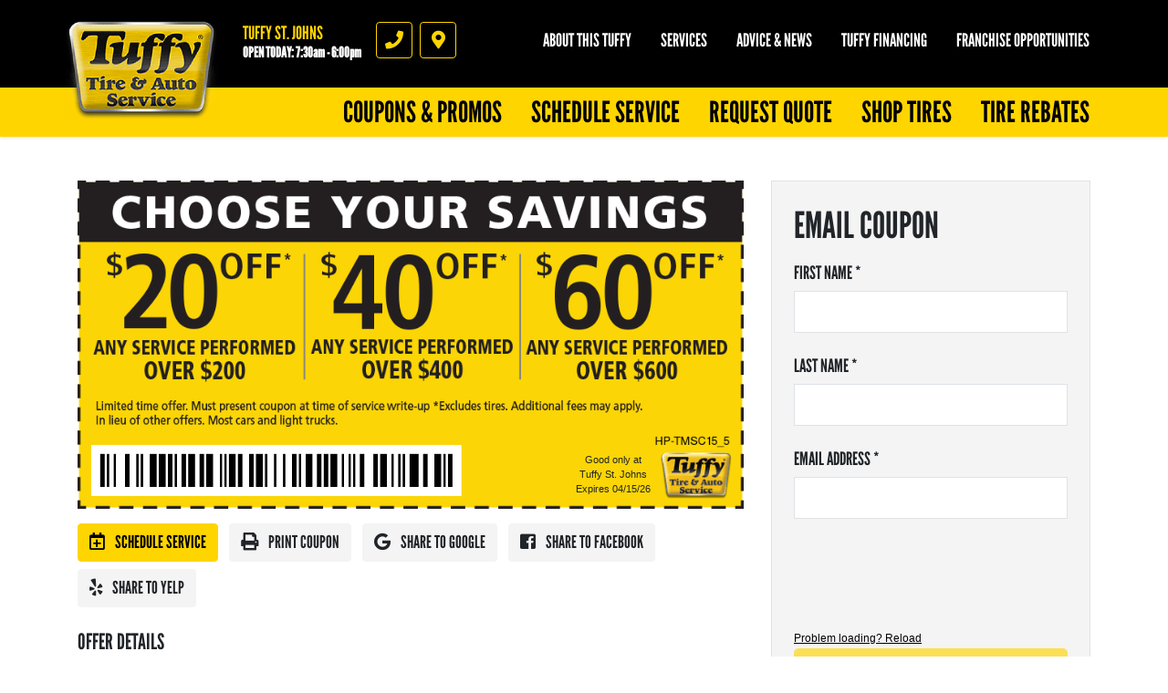

--- FILE ---
content_type: text/html
request_url: https://www.tuffystjohns.com/view_coupon/91567/Choose-Your-Savings-20-200-40-400-60-600
body_size: 11999
content:
<!DOCTYPE html>
<html  lang='en'>
  <head>
    
    <meta name="csrf-param" content="authenticity_token" />
<meta name="csrf-token" content="QB0kXU3W3ljc6fG/g5jC0USCCbzlEZAMkAdlYJpPVLcSwDNhMXsJ+G2xPhTNY8mv0pkxPBOK4uxdZXOEg8ICsw==" />
    <meta charset="utf-8">
    <meta name="viewport" content="width=device-width, initial-scale=1, shrink-to-fit=no" />
    <meta http-equiv="x-ua-compatible" content="ie=edge" />
    <meta name="description"
          content="Miscellaneous Services Offer: Choose Your Savings $20/$200 $40/$400 $60/$600. Serving St. Johns , Jacksonville, Jacksonville Beach, Mandarin, Nocatee, St. Augustine."/>
    <meta name="keywords" content="Auto Mechanic St.Johns, Flat Repair St.Johns, Tune up St.Johns, Tires St.Johns, New Tires St.Johns, Auto Repair St.Johns, Brakes St.Johns, St.Johns Auto Repair, Oil Change St.Johns, St.Johns Auto Service, Auto Service St.Johns, Car Repair St.Johns, Truck Repair St.Johns, Auto Repair Duval County, Brakes Duval County, Auto Mechanic Duval County, Tune Ups Duval County, New Tires Duval County, Auto Service Duval County, Oil Change Duval County, Flat Repair Duval County, Tires Duval County, Auto Service Florida, Auto Repair Florida, Flat Repair Florida, Brakes Florida, Tires, Tires Florida, Oil Change Florida, Auto Mechanic Florida, Auto Repair Shop, Auto Repair Deals, Auto Service, Auto Repair and Tire Center, Auto Repair, New Tires, New Tire Deals, Discount Tires, Tires and Rims, Brakes, Brake Service,  Oil Change Shops, Quick Oil Chassis Lube, Oil Change, Mechanic, Tune up, Auto Mechanic, Flat Repair, Flat tire, Auto Engine, Engine Repair, Air Conditioning, A/C Service, Preventative Maintenance, Vehicle Preventative Maintenance, Fluid Services, Struts and Shocks, Alignments, Suspension, Car Batteries, Starting and Charging, Timing Belts, CV Axles, Radiators, e-check failures, Scheduled Maintenance, Transmission Flush, Power Steering Flush, Coolant Flush, Fuel System Cleaning, Fuel Injection Services, exhaust, Car Repair, Truck Repair, Fix My Car, Truck Parts, Car Parts, Auto Parts, Computer Diagnostic Testing, Air Filter Replacement, Alternators and Starters, Belts and Hoses, Auto Repair Jacksonville, Auto Service Jacksnoville"/>
    





  <script type="application/ld+json">
    {"@context":"https://schema.org","@type":"LocalBusiness","name":"Tuffy St. Johns ","telephone":"904-230-3363","address":{"@type":"PostalAddress","addressLocality":"St. Johns ","addressRegion":"FL","postalCode":"32259","streetAddress":"2770 Racetrack Rd."},"url":"https://www.tuffystjohns.com","openingHours":["Mo 07:30-18:00","Tu 07:30-18:00","We 07:30-18:00","Th 07:30-18:00","Fr 07:30-18:00","Sa 08:00-17:00","Mo 07:30-18:00","Tu 07:30-18:00","We 07:30-18:00","Th 07:30-18:00","Fr 07:30-18:00","Sa 08:00-17:00"],"geo":{"@type":"GeoCoordinates","latitude":30.1125,"longitude":-81.5883}}
  </script>

    <title>Choose Your Savings $20/$200 $40/$400 $60/$600 - Tuffy St. Johns </title>
    <link rel="stylesheet preload" as="style" href="https://use.typekit.net/axy4ikz.css">
    <link rel="shortcut icon" href="/assets/tuffy-favicon-3bc273622b23bbebda2edc6c29b1802dd7f5e7082c937bc15dc48db3fa47a39b.ico">

      <link rel="stylesheet" media="screen" href="/assets/tuffy/custom_tuffy-9b7012d66a2caab860e74400737df733e62450328c8b97e2696194a24e3dbdff.css" />
    <link rel="stylesheet" media="screen" href="/assets/tuffy/more_custom_tuffy-6e83ccecd9202c13503a635df07a32d7018a6f26db570286e7ab094ccf24c133.css" />
    <link rel="stylesheet preload" as="style" href="https://use.fontawesome.com/releases/v5.0.10/css/all.css" integrity="sha384-+d0P83n9kaQMCwj8F4RJB66tzIwOKmrdb46+porD/OvrJ+37WqIM7UoBtwHO6Nlg" crossorigin="anonymous">
      <script src="/assets/tuffy/custom_tuffy-73dc883f4abdee90ef78d74a9709aa006fba9d3fd28bbc25c16efb8ac5fdb1b0.js"></script>
    <script src="/assets/blocks-b60ddaeab5900fcdb37c527f3e35680ab42bc62dfe9ee8d5e7f9c5cf5d165008.js" defer="defer"></script>
    <script src="/assets/tuffy/more_custom_tuffy-bc69189a68a14958840aef7489fc07107e5110644cb712ece89b4ea32e7e1142.js" defer="defer"></script>
    <script src="/assets/jquery.lazyload-930cefd601779e5e3773d9021c2798d54fd241e86950409ca4222a8403df8476.js" defer="defer"></script>
    <script src="/assets/jquery_ujs-784a997f6726036b1993eb2217c9cb558e1cbb801c6da88105588c56f13b466a.js" defer="defer"></script>
    <script src="/assets/secondary_files/tires-8ee9ae554069267a8bfb624e913b513c3736ea6f7eae10797c73a205cd7d3a3e.js" defer="defer"></script>
    <style type="text/css">
      .page-sub-title {
        display: block !important;
      }
    </style>
    <!-- Google Tag Manager -->
<script>(function(w,d,s,l,i){w[l]=w[l]||[];w[l].push({'gtm.start':
new Date().getTime(),event:'gtm.js'});var f=d.getElementsByTagName(s)[0],
j=d.createElement(s),dl=l!='dataLayer'?'&l='+l:'';j.async=true;j.src=
'https://www.googletagmanager.com/gtm.js?id='+i+dl;f.parentNode.insertBefore(j,f);
})(window,document,'script','dataLayer','GTM-P6Q6TNGX');</script>
<!-- End Google Tag Manager -->

    






  </head>
<body class="front-view_coupon">
  
   <header class="site-header position-relative bg-black pt-4">
  <noscript>Block 76</noscript>
  <div class="site-logo-wrap">
    <a href="/" class="site-logo"><span class="sr-only">Tuffy St. Johns </span></a>
    <div class="location-details d-flex">
      <div class="location-details-inner pl-3 location-details-trigger">
        <span class="h5 d-block text-uppercase text-yellow m-0">Tuffy St. Johns </span>
        <a id="todays-hours" class="h6 d-block text-white m-0" style="text-decoration: none;" href="/appointment">OPEN TODAY:  7:30 AM -  6:00 PM</span>
      </div>
      <nav class="d-flex flex-row location-ctas mt-2 mt-lg-0 pl-3">
        <a href="tel:9042303363" id="accountPhoneNumberIcon" class="location-cta text-yellow border border-yellow mr-2 d-flex align-items-center justify-content-center location-cta-phone location-details-trigger">
          <i class="fas fa-phone"></i>
          <span class="sr-only">Phone</span>
        </a>
        <a href="https://www.google.com/maps/dir/?api=1&destination=Tuffy+St.+Johns+&destination_place_id=ChIJ9-13ps7N5YgR4G54nqzTmJc" target="_blank" id="googleMapIcon" class="location-cta text-yellow border border-yellow mr-2 d-flex align-items-center justify-content-center location-cta-directions">
          <i class="fas fa-map-marker-alt"></i>
          <span class="sr-only">Directions</span>
        </a>
      </nav>
    </div>
    <a class="d-flex d-lg-none main-toggler text-yellow border border-yellow align-items-center justify-content-center">
      <i class="fas fa-bars"></i><span class="sr-only">Menu</span>
    </a>
  </div>
  <div class="nav-wrap d-flex flex-column flex-lg-column-reverse align-items-end pb-4 pb-lg-0">
    <div class="location-full-details d-none">
      <div class="location-details-wrap p-3 pl-lg-0 pr-lg-0">
        <div class="container">
          <div class="row no-gutters">
            <div class="col-12 mb-lg-3">
              <nav class="nav flex-column location-details-nav">
                <a class="nav-link text-black mb-1 bg-yellow" href="/about_us" id="nav-shop">
                  <span class="h5 text-uppercase d-block m-0">Tuffy St. Johns </span>
                  <span class="reviews d-block">
                    <span class="stars d-inline-block">
                      <i class="fas fa-star"></i><i class="fas fa-star"></i><i class="fas fa-star"></i><i class="fas fa-star"></i><i class="fas fa-star-half"></i>
                    </span>
                  </span>
                  <span class="d-inline-block small ml-1">567 reviews</span>
                  <i class="fas fa-chevron-right h2 m-0"></i>
                  </a>
                  </nav>
                </div>
              <div class="col-12 col-lg-6">
                <nav class="nav flex-column location-details-nav">
                  <a class="nav-link text-white h5 mb-1 has-icon" href="https://search.google.com/local/writereview?placeid=ChIJ9-13ps7N5YgR4G54nqzTmJc" id="nav-location" target="_blank"><i class="fas fa-map-marker-alt icon"></i> 2770 Racetrack Rd.<br/>St. Johns , FL 32259<span class="d-none d-lg-block small text-uppercase mt-2 text-yellow">Click for directions</span> <i class="fas fa-chevron-right d-lg-none h2 m-0"></i></a>
                  <a class="nav-link text-white h5 mb-1 has-icon" href="tel:9042303363" id="nav-phone"><i class="fas fa-phone icon"></i> 904-230-3363 <i class="fas fa-chevron-right d-lg-none h2 m-0"></i></a>
                </nav>
                <div class="d-none d-lg-flex mb-1">
                  <div class="content-group-wrap p-3 w-100">
                    <ul class="list-unstyled m-0 h5 text-white">
                      <ul><li>
          <span class="hrs-days">Mon-Fri</span>
          <span class="hrs">7:30 AM -  6:00 PM</span>
        </li>
<li>
          <span class="hrs-days">Saturday</span>
          <span class="hrs">8:00 AM -  5:00 PM</span>
        </li>
<li>
          <span class="hrs-days">Sunday</span>
          <span class="hrs">Closed</span>
        </li></ul>
                      <div class='pt-2'>
                        <p><br></p>
                      </div>
                    </ul>
                  </div>
                </div>
                <div class="d-none d-lg-flex mb-1">
                  <div class="content-group-wrap p-3 w-100 d-flex flex-row flex-wrap justify-content-start">
                     <a href="https://etail.mysynchrony.com/eapply/eapply.action?uniqueId=D2895D9FF3CADB4E844DCF71E2E671D4E38ECABF09F015E3&client=Tuffy" target="_BLANK">
  <img src="https://d3ntj9qzvonbya.cloudfront.net/system/payment_methods/10/tuffy_images/large/tuffy-cc-large.png" alt="CLICK to Apply for a Tuffy Credit Card  logo" title="CLICK to Apply for a Tuffy Credit Card " class="d-block mr-1 mb-1 cc-option lazyload" loading="lazy">
</a>
   <a >
  <img src="https://d3ntj9qzvonbya.cloudfront.net/system/payment_methods/1/tuffy_images/large/t-1-MC.png" alt="Mastercard logo" title="Mastercard" class="d-block mr-1 mb-1 cc-option lazyload" loading="lazy">
</a>
     <a >
  <img src="https://d3ntj9qzvonbya.cloudfront.net/system/payment_methods/3/tuffy_images/large/t-3-Visa.png" alt="Visa logo" title="Visa" class="d-block mr-1 mb-1 cc-option lazyload" loading="lazy">
</a>
       <a >
  <img src="https://d3ntj9qzvonbya.cloudfront.net/system/payment_methods/7/tuffy_images/large/t-7-CASH.png" alt="We Accept Cash logo" title="We Accept Cash" class="d-block mr-1 mb-1 cc-option lazyload" loading="lazy">
</a>
         <a >
  <img src="https://d3ntj9qzvonbya.cloudfront.net/system/payment_methods/8/tuffy_images/large/t-8-Discover.png" alt="Discover logo" title="Discover" class="d-block mr-1 mb-1 cc-option lazyload" loading="lazy">
</a>
           <a >
  <img src="https://d3ntj9qzvonbya.cloudfront.net/system/payment_methods/14/tuffy_images/large/debit_card_logo.png" alt="Debit Card logo" title="Debit Card" class="d-block mr-1 mb-1 cc-option lazyload" loading="lazy">
</a>
             <a >
  <img src="https://d3ntj9qzvonbya.cloudfront.net/system/payment_methods/5/tuffy_images/large/t-5-AmEx.png" alt="American Express logo" title="American Express" class="d-block mr-1 mb-1 cc-option lazyload" loading="lazy">
</a>
               <a >
  <img src="https://d3ntj9qzvonbya.cloudfront.net/system/payment_methods/11/tuffy_images/large/t-11-CHECK.png" alt="We Accept Checks logo" title="We Accept Checks" class="d-block mr-1 mb-1 cc-option lazyload" loading="lazy">
</a>
                 <a >
  <img src="https://d3ntj9qzvonbya.cloudfront.net/system/payment_methods/2/tuffy_images/large/t-2-6_Mo_No_Interest.png" alt="6 Months No Interest Financing logo" title="6 Months No Interest Financing" class="d-block mr-1 mb-1 cc-option lazyload" loading="lazy">
</a>
                   <a href="https://www.mysynchrony.com/carcare/prospecting.html?sitecode=syaggl0c1&gclid=Cj0KCQjwof6WBhD4ARIsAOi65aiyJGrat_FgCm8ICsAiXJwYMUyjQUnf3UTKOS1b0sr0kyiGbbV0-lgaAuGyEALw_wcB&gclsrc=aw.ds" target="_BLANK">
  <img src="https://d3ntj9qzvonbya.cloudfront.net/system/payment_methods/6/tuffy_images/large/t-6-CarCare1.png" alt="Car Care One Card logo" title="Car Care One Card" class="d-block mr-1 mb-1 cc-option lazyload" loading="lazy">
</a>
                     <a href="https://snapfinance.com/apply/my-information" target="_BLANK">
  <img src="https://d3ntj9qzvonbya.cloudfront.net/system/payment_methods/50/tuffy_images/large/Snap_finance.png" alt="Snap Finance logo" title="Snap Finance" class="d-block mr-1 mb-1 cc-option lazyload" loading="lazy">
</a>
                       <a >
  <img src="https://d3ntj9qzvonbya.cloudfront.net/system/payment_methods/54/tuffy_images/large/AAA-Logo-New-Improved.png" alt="AAA Approved Auto Repair logo" title="AAA Approved Auto Repair" class="d-block mr-1 mb-1 cc-option lazyload" loading="lazy">
</a>
                         <a >
  <img src="https://d3ntj9qzvonbya.cloudfront.net/system/payment_methods/59/tuffy_images/large/Most_Fleet_Cards.png" alt="We Accept Most Fleet Cards logo" title="We Accept Most Fleet Cards" class="d-block mr-1 mb-1 cc-option lazyload" loading="lazy">
</a>
             
                  </div>
                </div>
                <div class="d-none d-lg-flex">
                  <div class="content-group-wrap p-3 w-100 d-flex flex-row justify-content-start">
                      <a href="https://maps.google.com/?cid=10923713634533666528" aria-label="Google Places"><img src="/images/icon-new_google.png" alt="Google Places" class="d-block mr-1" style="width:3rem"></a> 
 <a href="https://www.facebook.com/tuffystjohns"><img src="/images/icon-facebook.png" alt="Facebook" class="d-block mr-1" style="width:3rem"></a> 
 <a href="https://www.yelp.com/biz/tuffy-tire-and-auto-service-center-st-johns" aria-label="Yelp"><img src="/images/icon-yelp.png" alt="Yelp Reviews" class="d-block mr-1" style="width:3rem"></a>      
 
 
 
                  </div>
                </div>
              </div>
              <div class="d-none d-lg-flex flex-column col-lg-6 pl-3">
                <figure class="shop-img">
                  <img src="https://d3ntj9qzvonbya.cloudfront.net/system/dealer_accounts/11064/logo_images/medium/51-St-Johns.png" alt="Tuffy St. Johns " loading="lazy">
                </figure>
                <div class="taglines rotating-text p-2">
                   <p class="tagline h5 text-white m-0">FREE Wi-Fi</p>   <p class="tagline h5 text-white m-0">All Major & Minor Repairs</p>     <p class="tagline h5 text-white m-0">Shuttle Service Available</p>       <p class="tagline h5 text-white m-0">Family Owned & Operated</p>         <p class="tagline h5 text-white m-0">Your Neighborhood Full Service Repair Facility</p>     
                  <!-- <p class="h5 text-white m-0">Rotating text here</p> -->
                  <style type="text/css">
                    .taglines {
                      position: relative;
                    }
                    .tagline {
                      display: none;
                      position: absolute;
                      left: 0;
                      top: 0;
                    }
                  </style>
                  <script type="text/javascript">
                    $(document).ready(function() {
                      $('.tagline').first().show();
                      window.tagline_el = $('.tagline').first();
                      setInterval(function() {
                        var next_el = window.tagline_el.next('.tagline');
                        if (!next_el.length) {
                          next_el = $('.tagline').first();
                        }
                        window.tagline_el.fadeOut();
                        next_el.fadeIn();
                        window.tagline_el = next_el;
                      }, 4000);
                    });
                  </script>  
                </div>
              </div>
            </div>
          </div>
          <!--<a href="#" class="d-none d-lg-inline-block change-location h6 text-uppercase text-yellow">Change location</a> -->
        </div>
        <span class="close-overlay"></span>
      </div>

       <div class="main-nav-wrap p-3 p-lg-0">
  <nav class="nav flex-column flex-lg-row main-nav justify-content-lg-end">
    <a class="nav-link text-black h2 text-uppercase mb-1 m-lg-0 bg-yellow coupon-panel-btn" href="/coupons" id="nav-coupons" > Coupons &amp; Promos <i class="fas fa-chevron-right d-lg-none"></i> </a><a class="nav-link text-black h2 text-uppercase mb-1 m-lg-0 bg-yellow " href="/appointment" id="nav-appt" > Schedule Service <i class="fas fa-chevron-right d-lg-none"></i> </a><a class="nav-link text-black h2 text-uppercase mb-1 m-lg-0 bg-yellow " href="/quick_quote" id="nav-quote" > Request Quote <i class="fas fa-chevron-right d-lg-none"></i> </a><a class="nav-link text-black h2 text-uppercase mb-1 m-lg-0 bg-yellow " href="/custom3" id="nav-tires" > Shop Tires <i class="fas fa-chevron-right d-lg-none"></i> </a><a class="nav-link text-black h2 text-uppercase mb-1 m-lg-0 bg-yellow " href="/custom4" id="nav-rebate" > Tire Rebates <i class="fas fa-chevron-right d-lg-none"></i> </a>
  </nav>
</div> 

      <div class="secondary-nav-wrap d-flex flex-column flex-lg-row justify-content-lg-end p-3 pl-lg-0 pr-lg-0 pt-lg-0 pb-lg-4 text-center">
        <nav class="nav secondary-nav flex-column flex-lg-row justify-content-lg-end align-items-lg-start">
          <div class="nav-item has-dd">
            <a class="nav-link text-white text-uppercase h5 m-0" href="/about_us">About this Tuffy</a>
            <ul class="sub-menu h6 text-uppercase" style="min-width: 250px">
              <li><a href="/about_us">Tuffy St. Johns </a></li>
              <li><a href="/custom" >
          Warranty/Roadside Assistance
        </a></li>
<li><a href="/car_care_tips" >
          Car Care Tips 
        </a></li>
<li><a href="/custom3" >
          Shop for Tires
        </a></li>
<li><a href="/custom4" >
          View Tire Rebates
        </a></li>
              <li><a href="/current_specials">Current Specials</a></li>
              <li style="display: block;"><a href="/albums">Gallery</a></li>
            </ul>
          </div>
          <div class="nav-item"><a class="nav-link text-white text-uppercase h5 m-0" href="/service_list">Services</a></div>

          <div class="nav-item"><a class="nav-link text-white text-uppercase h5 m-0" href="/car_care_tips">Advice &amp; News</a></div>
          <div class="nav-item"><a class="nav-link text-white text-uppercase h5 m-0" href="/financing">Tuffy Financing</a></div>
          <div class="nav-item"><a class="nav-link text-white text-uppercase h5 m-0" href="https://www.tuffy.com/franchising/intro" target="_blank">Franchise Opportunities</a></div>
        </nav>
      </div>
    </div>
    <div id="menu-promos" style="display: none;">
      <div class="container" style="position: relative;">
        <a class="nav-link text-white text-uppercase h5 m-0 text-right" href="/current_specials">View All Coupons</a>
        <i class="fas fa-chevron-right coupons-arrow" id="coupons-right"></i>
        <i class="fas fa-chevron-left coupons-arrow" id="coupons-left"></i>
        <div id="menu-coupons-wrapper">
          <div id="pre-menu-coupons" class="menu-coupons"> <div class="coupon-wrap text-center p-2">
  <article class="coupon coupon-preview position-relative m-auto">
    <header class="bg-black p-2 p-lg-3">
      <h1 class="m-0 h1 text-white text-uppercase">Brake Inspection </h1>
      </header>
      <footer class="bg-yellow p-2 p-lg-3">
          <p class="h4 m-0 text-black">FREE Brake Inspection Plus $10 OFF Any Brake Repair</p>
          <span class="text-black details-cta" href="/view_coupon/62508/FREE-Brake-Inspection-Plus-10-OFF-Any-Brake-Repair"><span class="tiny font-weight-normal">Click for details</span> <i class="fas fa-external-link-alt ml-2"></i></span>
      </footer>
      <a href="/view_coupon/62508/FREE-Brake-Inspection-Plus-10-OFF-Any-Brake-Repair" class="overlay"><span class="sr-only">Click for details</span></a>
  </article>
</div>  <div class="coupon-wrap text-center p-2">
  <article class="coupon coupon-preview position-relative m-auto">
    <header class="bg-black p-2 p-lg-3">
      <h1 class="m-0 h1 text-white text-uppercase">Oil Change</h1>
      </header>
      <footer class="bg-yellow p-2 p-lg-3">
          <p class="h4 m-0 text-black">$10 Off Oil Change</p>
          <span class="text-black details-cta" href="/view_coupon/62427/10-Off-Oil-Change"><span class="tiny font-weight-normal">Click for details</span> <i class="fas fa-external-link-alt ml-2"></i></span>
      </footer>
      <a href="/view_coupon/62427/10-Off-Oil-Change" class="overlay"><span class="sr-only">Click for details</span></a>
  </article>
</div>  <div class="coupon-wrap text-center p-2">
  <article class="coupon coupon-preview position-relative m-auto">
    <header class="bg-black p-2 p-lg-3">
      <h1 class="m-0 h1 text-white text-uppercase">Choose Savings</h1>
      </header>
      <footer class="bg-yellow p-2 p-lg-3">
          <p class="h4 m-0 text-black">Up To $60 OFF Any Service Over $600</p>
          <span class="text-black details-cta" href="/view_coupon/91567/Choose-Your-Savings-20-200-40-400-60-600"><span class="tiny font-weight-normal">Click for details</span> <i class="fas fa-external-link-alt ml-2"></i></span>
      </footer>
      <a href="/view_coupon/91567/Choose-Your-Savings-20-200-40-400-60-600" class="overlay"><span class="sr-only">Click for details</span></a>
  </article>
</div>  <div class="coupon-wrap text-center p-2">
  <article class="coupon coupon-preview position-relative m-auto">
    <header class="bg-black p-2 p-lg-3">
      <h1 class="m-0 h1 text-white text-uppercase">Preventative Maintenance</h1>
      </header>
      <footer class="bg-yellow p-2 p-lg-3">
          <p class="h4 m-0 text-black">Preventative Maintenance Fluid Services $10 OFF</p>
          <span class="text-black details-cta" href="/view_coupon/63120/Preventative-Maintenance-Fluid-Services-10-OFF"><span class="tiny font-weight-normal">Click for details</span> <i class="fas fa-external-link-alt ml-2"></i></span>
      </footer>
      <a href="/view_coupon/63120/Preventative-Maintenance-Fluid-Services-10-OFF" class="overlay"><span class="sr-only">Click for details</span></a>
  </article>
</div>  <div class="coupon-wrap text-center p-2">
  <article class="coupon coupon-preview position-relative m-auto">
    <header class="bg-black p-2 p-lg-3">
      <h1 class="m-0 h1 text-white text-uppercase">New Tires</h1>
      </header>
      <footer class="bg-yellow p-2 p-lg-3">
          <p class="h4 m-0 text-black">Save An Extra $25 When You Purchase Any 4 New Tires</p>
          <span class="text-black details-cta" href="/view_coupon/63510/Save-An-Extra-25-When-You-Purchase-Any-4-New-Tires"><span class="tiny font-weight-normal">Click for details</span> <i class="fas fa-external-link-alt ml-2"></i></span>
      </footer>
      <a href="/view_coupon/63510/Save-An-Extra-25-When-You-Purchase-Any-4-New-Tires" class="overlay"><span class="sr-only">Click for details</span></a>
  </article>
</div>  <div class="coupon-wrap text-center p-2">
  <article class="coupon coupon-preview position-relative m-auto">
    <header class="bg-black p-2 p-lg-3">
      <h1 class="m-0 h1 text-white text-uppercase">Wheel Alignment</h1>
      </header>
      <footer class="bg-yellow p-2 p-lg-3">
          <p class="h4 m-0 text-black">$10 Off Wheel Alignment</p>
          <span class="text-black details-cta" href="/view_coupon/63004/10-Off-Wheel-Alignment"><span class="tiny font-weight-normal">Click for details</span> <i class="fas fa-external-link-alt ml-2"></i></span>
      </footer>
      <a href="/view_coupon/63004/10-Off-Wheel-Alignment" class="overlay"><span class="sr-only">Click for details</span></a>
  </article>
</div>  <div class="coupon-wrap text-center p-2">
  <article class="coupon coupon-preview position-relative m-auto">
    <header class="bg-black p-2 p-lg-3">
      <h1 class="m-0 h1 text-white text-uppercase">A/C Recharge</h1>
      </header>
      <footer class="bg-yellow p-2 p-lg-3">
          <p class="h4 m-0 text-black">$10 OFF A/C Recharge Service</p>
          <span class="text-black details-cta" href="/view_coupon/62139/10-OFF-A-C-Recharge-Service"><span class="tiny font-weight-normal">Click for details</span> <i class="fas fa-external-link-alt ml-2"></i></span>
      </footer>
      <a href="/view_coupon/62139/10-OFF-A-C-Recharge-Service" class="overlay"><span class="sr-only">Click for details</span></a>
  </article>
</div> </div>
          <div id="menu-coupons" class="menu-coupons"> <div class="coupon-wrap text-center p-2">
  <article class="coupon coupon-preview position-relative m-auto">
    <header class="bg-black p-2 p-lg-3">
      <h1 class="m-0 h1 text-white text-uppercase">Brake Inspection </h1>
      </header>
      <footer class="bg-yellow p-2 p-lg-3">
          <p class="h4 m-0 text-black">FREE Brake Inspection Plus $10 OFF Any Brake Repair</p>
          <span class="text-black details-cta" href="/view_coupon/62508/FREE-Brake-Inspection-Plus-10-OFF-Any-Brake-Repair"><span class="tiny font-weight-normal">Click for details</span> <i class="fas fa-external-link-alt ml-2"></i></span>
      </footer>
      <a href="/view_coupon/62508/FREE-Brake-Inspection-Plus-10-OFF-Any-Brake-Repair" class="overlay"><span class="sr-only">Click for details</span></a>
  </article>
</div>  <div class="coupon-wrap text-center p-2">
  <article class="coupon coupon-preview position-relative m-auto">
    <header class="bg-black p-2 p-lg-3">
      <h1 class="m-0 h1 text-white text-uppercase">Oil Change</h1>
      </header>
      <footer class="bg-yellow p-2 p-lg-3">
          <p class="h4 m-0 text-black">$10 Off Oil Change</p>
          <span class="text-black details-cta" href="/view_coupon/62427/10-Off-Oil-Change"><span class="tiny font-weight-normal">Click for details</span> <i class="fas fa-external-link-alt ml-2"></i></span>
      </footer>
      <a href="/view_coupon/62427/10-Off-Oil-Change" class="overlay"><span class="sr-only">Click for details</span></a>
  </article>
</div>  <div class="coupon-wrap text-center p-2">
  <article class="coupon coupon-preview position-relative m-auto">
    <header class="bg-black p-2 p-lg-3">
      <h1 class="m-0 h1 text-white text-uppercase">Choose Savings</h1>
      </header>
      <footer class="bg-yellow p-2 p-lg-3">
          <p class="h4 m-0 text-black">Up To $60 OFF Any Service Over $600</p>
          <span class="text-black details-cta" href="/view_coupon/91567/Choose-Your-Savings-20-200-40-400-60-600"><span class="tiny font-weight-normal">Click for details</span> <i class="fas fa-external-link-alt ml-2"></i></span>
      </footer>
      <a href="/view_coupon/91567/Choose-Your-Savings-20-200-40-400-60-600" class="overlay"><span class="sr-only">Click for details</span></a>
  </article>
</div>  <div class="coupon-wrap text-center p-2">
  <article class="coupon coupon-preview position-relative m-auto">
    <header class="bg-black p-2 p-lg-3">
      <h1 class="m-0 h1 text-white text-uppercase">Preventative Maintenance</h1>
      </header>
      <footer class="bg-yellow p-2 p-lg-3">
          <p class="h4 m-0 text-black">Preventative Maintenance Fluid Services $10 OFF</p>
          <span class="text-black details-cta" href="/view_coupon/63120/Preventative-Maintenance-Fluid-Services-10-OFF"><span class="tiny font-weight-normal">Click for details</span> <i class="fas fa-external-link-alt ml-2"></i></span>
      </footer>
      <a href="/view_coupon/63120/Preventative-Maintenance-Fluid-Services-10-OFF" class="overlay"><span class="sr-only">Click for details</span></a>
  </article>
</div>  <div class="coupon-wrap text-center p-2">
  <article class="coupon coupon-preview position-relative m-auto">
    <header class="bg-black p-2 p-lg-3">
      <h1 class="m-0 h1 text-white text-uppercase">New Tires</h1>
      </header>
      <footer class="bg-yellow p-2 p-lg-3">
          <p class="h4 m-0 text-black">Save An Extra $25 When You Purchase Any 4 New Tires</p>
          <span class="text-black details-cta" href="/view_coupon/63510/Save-An-Extra-25-When-You-Purchase-Any-4-New-Tires"><span class="tiny font-weight-normal">Click for details</span> <i class="fas fa-external-link-alt ml-2"></i></span>
      </footer>
      <a href="/view_coupon/63510/Save-An-Extra-25-When-You-Purchase-Any-4-New-Tires" class="overlay"><span class="sr-only">Click for details</span></a>
  </article>
</div>  <div class="coupon-wrap text-center p-2">
  <article class="coupon coupon-preview position-relative m-auto">
    <header class="bg-black p-2 p-lg-3">
      <h1 class="m-0 h1 text-white text-uppercase">Wheel Alignment</h1>
      </header>
      <footer class="bg-yellow p-2 p-lg-3">
          <p class="h4 m-0 text-black">$10 Off Wheel Alignment</p>
          <span class="text-black details-cta" href="/view_coupon/63004/10-Off-Wheel-Alignment"><span class="tiny font-weight-normal">Click for details</span> <i class="fas fa-external-link-alt ml-2"></i></span>
      </footer>
      <a href="/view_coupon/63004/10-Off-Wheel-Alignment" class="overlay"><span class="sr-only">Click for details</span></a>
  </article>
</div>  <div class="coupon-wrap text-center p-2">
  <article class="coupon coupon-preview position-relative m-auto">
    <header class="bg-black p-2 p-lg-3">
      <h1 class="m-0 h1 text-white text-uppercase">A/C Recharge</h1>
      </header>
      <footer class="bg-yellow p-2 p-lg-3">
          <p class="h4 m-0 text-black">$10 OFF A/C Recharge Service</p>
          <span class="text-black details-cta" href="/view_coupon/62139/10-OFF-A-C-Recharge-Service"><span class="tiny font-weight-normal">Click for details</span> <i class="fas fa-external-link-alt ml-2"></i></span>
      </footer>
      <a href="/view_coupon/62139/10-OFF-A-C-Recharge-Service" class="overlay"><span class="sr-only">Click for details</span></a>
  </article>
</div> </div>
          <div id="post-menu-coupons" class="menu-coupons"> <div class="coupon-wrap text-center p-2">
  <article class="coupon coupon-preview position-relative m-auto">
    <header class="bg-black p-2 p-lg-3">
      <h1 class="m-0 h1 text-white text-uppercase">Brake Inspection </h1>
      </header>
      <footer class="bg-yellow p-2 p-lg-3">
          <p class="h4 m-0 text-black">FREE Brake Inspection Plus $10 OFF Any Brake Repair</p>
          <span class="text-black details-cta" href="/view_coupon/62508/FREE-Brake-Inspection-Plus-10-OFF-Any-Brake-Repair"><span class="tiny font-weight-normal">Click for details</span> <i class="fas fa-external-link-alt ml-2"></i></span>
      </footer>
      <a href="/view_coupon/62508/FREE-Brake-Inspection-Plus-10-OFF-Any-Brake-Repair" class="overlay"><span class="sr-only">Click for details</span></a>
  </article>
</div>  <div class="coupon-wrap text-center p-2">
  <article class="coupon coupon-preview position-relative m-auto">
    <header class="bg-black p-2 p-lg-3">
      <h1 class="m-0 h1 text-white text-uppercase">Oil Change</h1>
      </header>
      <footer class="bg-yellow p-2 p-lg-3">
          <p class="h4 m-0 text-black">$10 Off Oil Change</p>
          <span class="text-black details-cta" href="/view_coupon/62427/10-Off-Oil-Change"><span class="tiny font-weight-normal">Click for details</span> <i class="fas fa-external-link-alt ml-2"></i></span>
      </footer>
      <a href="/view_coupon/62427/10-Off-Oil-Change" class="overlay"><span class="sr-only">Click for details</span></a>
  </article>
</div>  <div class="coupon-wrap text-center p-2">
  <article class="coupon coupon-preview position-relative m-auto">
    <header class="bg-black p-2 p-lg-3">
      <h1 class="m-0 h1 text-white text-uppercase">Choose Savings</h1>
      </header>
      <footer class="bg-yellow p-2 p-lg-3">
          <p class="h4 m-0 text-black">Up To $60 OFF Any Service Over $600</p>
          <span class="text-black details-cta" href="/view_coupon/91567/Choose-Your-Savings-20-200-40-400-60-600"><span class="tiny font-weight-normal">Click for details</span> <i class="fas fa-external-link-alt ml-2"></i></span>
      </footer>
      <a href="/view_coupon/91567/Choose-Your-Savings-20-200-40-400-60-600" class="overlay"><span class="sr-only">Click for details</span></a>
  </article>
</div>  <div class="coupon-wrap text-center p-2">
  <article class="coupon coupon-preview position-relative m-auto">
    <header class="bg-black p-2 p-lg-3">
      <h1 class="m-0 h1 text-white text-uppercase">Preventative Maintenance</h1>
      </header>
      <footer class="bg-yellow p-2 p-lg-3">
          <p class="h4 m-0 text-black">Preventative Maintenance Fluid Services $10 OFF</p>
          <span class="text-black details-cta" href="/view_coupon/63120/Preventative-Maintenance-Fluid-Services-10-OFF"><span class="tiny font-weight-normal">Click for details</span> <i class="fas fa-external-link-alt ml-2"></i></span>
      </footer>
      <a href="/view_coupon/63120/Preventative-Maintenance-Fluid-Services-10-OFF" class="overlay"><span class="sr-only">Click for details</span></a>
  </article>
</div>  <div class="coupon-wrap text-center p-2">
  <article class="coupon coupon-preview position-relative m-auto">
    <header class="bg-black p-2 p-lg-3">
      <h1 class="m-0 h1 text-white text-uppercase">New Tires</h1>
      </header>
      <footer class="bg-yellow p-2 p-lg-3">
          <p class="h4 m-0 text-black">Save An Extra $25 When You Purchase Any 4 New Tires</p>
          <span class="text-black details-cta" href="/view_coupon/63510/Save-An-Extra-25-When-You-Purchase-Any-4-New-Tires"><span class="tiny font-weight-normal">Click for details</span> <i class="fas fa-external-link-alt ml-2"></i></span>
      </footer>
      <a href="/view_coupon/63510/Save-An-Extra-25-When-You-Purchase-Any-4-New-Tires" class="overlay"><span class="sr-only">Click for details</span></a>
  </article>
</div>  <div class="coupon-wrap text-center p-2">
  <article class="coupon coupon-preview position-relative m-auto">
    <header class="bg-black p-2 p-lg-3">
      <h1 class="m-0 h1 text-white text-uppercase">Wheel Alignment</h1>
      </header>
      <footer class="bg-yellow p-2 p-lg-3">
          <p class="h4 m-0 text-black">$10 Off Wheel Alignment</p>
          <span class="text-black details-cta" href="/view_coupon/63004/10-Off-Wheel-Alignment"><span class="tiny font-weight-normal">Click for details</span> <i class="fas fa-external-link-alt ml-2"></i></span>
      </footer>
      <a href="/view_coupon/63004/10-Off-Wheel-Alignment" class="overlay"><span class="sr-only">Click for details</span></a>
  </article>
</div>  <div class="coupon-wrap text-center p-2">
  <article class="coupon coupon-preview position-relative m-auto">
    <header class="bg-black p-2 p-lg-3">
      <h1 class="m-0 h1 text-white text-uppercase">A/C Recharge</h1>
      </header>
      <footer class="bg-yellow p-2 p-lg-3">
          <p class="h4 m-0 text-black">$10 OFF A/C Recharge Service</p>
          <span class="text-black details-cta" href="/view_coupon/62139/10-OFF-A-C-Recharge-Service"><span class="tiny font-weight-normal">Click for details</span> <i class="fas fa-external-link-alt ml-2"></i></span>
      </footer>
      <a href="/view_coupon/62139/10-OFF-A-C-Recharge-Service" class="overlay"><span class="sr-only">Click for details</span></a>
  </article>
</div> </div>
        </div>
        <div style="clear: left;"></div>
         <div class="col-12 mt-lg-2 mb-lg-2">
    <figure class="promo-banner m-2 p-3 lazy lazyload" data-bg="/images/tuffy/promo-pennzoil-bg.jpg">
        <span class="img-wrap">
             <img src="/images/tuffy/register_to_win.png" alt="Register to Win!">
        </span>
        <span class="text-wrap d-block h1 display-3 m-0 text-uppercase text-white"><span class="text-yellow">Win a</span> $50 Gas Card</span>
        <a href="/register_to_win" class="overlay"><span class="sr-only">Learn more</span></a>
    </figure>
</div> 
        <div class='d-flex flex-wrap mb-2'>
          
          
           <div class="col-12 col-lg-6 mt-lg-2 mb-lg-2" style="float: left">
    <figure class="promo-banner promo-secondary m-2 p-3">
        <span class="img-wrap align-center">
            <img src="/images/tuffy/promo-promo-code.png" alt="Enter a promo code">
        </span>
        <span class="text-wrap d-block h1 m-0 text-uppercase text-white">Have a promo code?<span class="d-none d-lg-inline"><br class="d-none d-lg-block"> Enter it here.</span></span>
        <a href="/promo_code" class="overlay"><span class="sr-only">Learn more</span></a>
    </figure>
</div> 
           <div class="col-12 col-lg-6 mt-lg-2 mb-lg-2" style="float: left; display: block">
    <figure class="promo-banner promo-secondary m-2 p-3">
        <span class="img-wrap align-center">
            <img src="/images/tuffy/promo-especial.png" alt="Sign up and start Saving" class="p-2">
        </span>
        <span class="text-wrap d-block h1 m-0 text-uppercase text-white">Sign up and start Saving.</span>
        <a href="/especial?texting=1" class="overlay"><span class="sr-only">Learn more</span></a>
    </figure>
</div> 
        </div>
      </div>
    </div>
  
      <!-- Modal
    <div class="modal fade" id="notificationModal" tabindex="-1" role="dialog" aria-labelledby="notificationModalLabel" aria-hidden="true">
      <div class="modal-dialog" role="document">
        <div class="modal-content">
          <div class="modal-header">
            <button type="button" class="close" data-dismiss="modal" aria-label="Close">
              <span aria-hidden="true">&times;</span>
            </button>
          </div>
          <div class="modal-body text-black">
          </div>
          <div class="modal-footer">
            <button type="button" class="btn btn-black text-yellow" data-dismiss="modal">Close</button>
          </div>
        </div>
      </div>
    </div> -->
    </header>

  <div id="mobile-nav" style="display: none;">
     <div class="main-nav-wrap p-3 p-lg-0">
  <nav class="nav flex-column flex-lg-row main-nav justify-content-lg-end">
    <a class="nav-link text-black h2 text-uppercase mb-1 m-lg-0 bg-yellow coupon-panel-btn" href="/coupons" id="nav-coupons" > Coupons &amp; Promos <i class="fas fa-chevron-right d-lg-none"></i> </a><a class="nav-link text-black h2 text-uppercase mb-1 m-lg-0 bg-yellow " href="/appointment" id="nav-appt" > Schedule Service <i class="fas fa-chevron-right d-lg-none"></i> </a><a class="nav-link text-black h2 text-uppercase mb-1 m-lg-0 bg-yellow " href="/quick_quote" id="nav-quote" > Request Quote <i class="fas fa-chevron-right d-lg-none"></i> </a><a class="nav-link text-black h2 text-uppercase mb-1 m-lg-0 bg-yellow " href="/custom3" id="nav-tires" > Shop Tires <i class="fas fa-chevron-right d-lg-none"></i> </a><a class="nav-link text-black h2 text-uppercase mb-1 m-lg-0 bg-yellow " href="/custom4" id="nav-rebate" > Tire Rebates <i class="fas fa-chevron-right d-lg-none"></i> </a>
  </nav>
</div> 
  </div>
  <style type="text/css">
    #nav-spin {
      color: #d73832 !important;
    }
    #mobile-nav #nav-spin:before {
      background-image: url(/images/wheel-icon.png);
      filter: invert(1);
      border-right: 1px solid #fff;
    }
    #mobile-nav #nav-rebates:before {
      background-image: url(/assets/tuffy/images/icons_tire.svg);
    }
    @media only screen and (max-width: 922px) {
      body.front-index #mobile-nav { 
        display: block !important;
      }
      #menu-promos { 
        display: none !important;
        visibility: hidden !important;
        height: 0 !important;
      }
      .nav-wrap > .main-nav-wrap {
        display: none !important;
        visibility: hidden !important;
        height: 0 !important;      
      }
    }
  </style>
  <script type="text/javascript">
    $(document).ready(function() {
      $('#mobile-nav .coupon-panel-btn').click(function() { window.location = '/current_specials'; return false; });
    });
  </script>

   <article>
  <section class="coupon-full pt-3 pb-3 pt-lg-5 pb-lg-5">
    <div class="container">
      <div class="row">
        <div class="col-12 col-lg-8">
          <figure class="coupon-image mb-3" id="printableArea">
            <img src="https://d3ntj9qzvonbya.cloudfront.net/system/coupons/91567/images/original/HP-91566.png" alt="" class="w-100">
            <span class="good-only-at with-expires">Good only at<br/>Tuffy St. Johns </span>
            <div class="expiration" id="qtr-expire">Expires 04/15/26</div>
            <script type="text/javascript">
              $(document).ready(function() {
                if ( false && window.url_params('i') ) {
                  $('#printableArea').append('');
                  $('.good-only-at').addClass('with-expires');
                }
                if (window.url_params('m')) {
                  $('#printableArea').append('<div id="crm-expires">Good only at Tuffy St. Johns . </div>');
                  $('.good-only-at').hide();  
                }
              });
            </script>
            <style type="text/css">
              #printableArea.coupon-image {
                position: relative;
              }

              .expiration, #crm-expires {
                position: absolute;
                font-size: 11px;
                right: 14%;
                bottom: 14px;
                text-align: right;
              }
              #crm-expires {
                bottom: 5% !important;
                width: 20%;
              }
              #printableArea.printing {
                width: 66%;
                display: block;
                margin: 0 auto;
              }
              #printableArea.printing img {
                width: 100%;
              }
              #printableArea.printing .expiration, #printableArea.printing #crm-expires {
                font-size: 11px;
                right: 14%;
              }
              #email-expires {
                bottom: 8px !important;
              }
              .good-only-at {
                position: absolute;
                width: 100px;
                bottom: 23px;
                right: 93px;
                font-size: 11px;
                text-align: center;
              }
              .good-only-at.with-expires {
                bottom: 30px;
              }
              @media only screen and (max-width: 992px) {
                .print-coupon-btn {
                  display: none !important;
                }
                .good-only-at {
                  width: 70px !important;
                  font-size: 8px !important;
                  right: 45px !important;
                  bottom: 7px !important;
                }
                .good-only-at.with-expires {
                  bottom: 15px !important;
                  line-height: 100%;
                }
                #email-expires {
                  bottom: 5px !important;
                }
              }
              @media (max-width: 767.98px) {
                .expiration {
                  font-size: 8px !important;
                  bottom: 5px;
                }
                #email-expires {
                  bottom: 5px !important;
                }
              }
            </style>
          </figure>
          <div class="cta-share mb-3">
            <a href="/appointment" style="display: block;" class="d-block d-lg-inline-block btn h3 mr-2 btn-yellow text-black" title="Request an Appointment"><i class="far fa-calendar-plus mr-2"></i> Schedule Service</a>
            <button onclick="printDiv('printableArea')" class="print-coupon-btn d-block d-lg-inline-block btn btn-ltgray h3 mr-2" title="Print Coupon"><i class="fas fa-print mr-2"></i> Print coupon</button>
             <a href="https://maps.google.com/?cid=10923713634533666528" class="d-block d-lg-inline-block btn btn-ltgray h3 mr-2" title="Share to Facebook"><i class="fab fa-google mr-2"></i> Share to Google</a> 
             <a href="https://www.facebook.com/tuffystjohns" class="d-block d-lg-inline-block btn btn-ltgray h3 mr-2" title="Share to Facebook"><i class="fab fa-facebook-square mr-2"></i> Share to Facebook</a> 
             <a href="https://www.yelp.com/biz/tuffy-tire-and-auto-service-center-st-johns" class="d-block d-lg-inline-block btn btn-ltgray h3 mr-2" title="Share to Facebook"><i class="fab fa-yelp mr-2"></i> Share to Yelp</a> 
          </div>
          <section class="offer-details d-none d-lg-block">
            <h3 class="h4 text-uppercase">Offer details</h3>
            <p class="small">Choose Your Savings $20/$200 $40/$400 $60/$600</p>
            <p class="tiny">* See coupon for exclusions.</p>
          </section>
        </div>
        <div class="col-12 col-lg-4">
          <form action="/email_coupon" method="POST" class="container full bg-ltgray border p-4 mt-4 mt-lg-0">
            <div class="row">
              <div class="form-group col-12">
                <h2 class="h1 m-0 text-uppercase">Email Coupon</h2>
              </div>
              <input type="hidden" name="customer[form_submit]" value="true">
              <input type="hidden" id="couponId" name="couponId" value="91567">
              <input type="hidden" id="customer_account_id" name="customer[account_id]" value="11064">

              <div class="form-group col-12">
                <label for="customer_first_name" class="h5 d-block text-uppercase">First name <span class="required">*</span></label>
                <input type="text" id="customer_first_name" name="customer[first_name]" class="w-100 border h4 p-2" oninput="checkForm()">
              </div>

              <div class="form-group col-12">
                <label for="customer_last_name" class="h5 d-block text-uppercase">Last name <span class="required">*</span></label>
                <input type="text" id="customer_last_name" name="customer[last_name]" class="w-100 border h4 p-2" oninput="checkForm()">
              </div>

              <div class="form-group col-12">
                <label for="customer_email" class="h5 d-block text-uppercase">Email address <span class="required">*</span></label>
                <input type="email" id="customer_email" name="customer[email]" class="w-100 border h4 p-2" oninput="checkForm()">
              </div>

               <input type="hidden" id="customer_especial" name="customer[especial]" value="1" class="mr-2 mt-0 mb-0">

<div class="form-group col-12" style="display: none">
   <div class="form-group col-12">
    <p class="h5 d-block text-uppercase">Sign me up to receive future offers via text from Tuffy St. Johns :</p>
  </div>
  <div class="d-flex flex-wrap">
    <input type="checkbox" id="customer_text_specials" name="customer[text_specials]"
      onclick="$('.texting-tos').toggle()" value="1" class="mr-3 mt-0">
    <label for="customer_text_specials" class="font-weight-bold mb-0 h6">Via Text</label>
    <div class="texting-tos flex-grow-1 w-100 small p-3 border mt-2 mb-0" style="display: none">
      <p>
        <label>Cell/Mobile Phone</label>
        <input type="text" id="mobile_phone_numbers" name="customer[mobile_phone_numbers]" class="w-100 border h4 p-2">
      </p>
      <p>By clicking "I accept" below, I expressly agree to receive marketing text messages made by or on behalf of
        Tuffy St. Johns  to the telephone number(s) I’ve listed above. I understand that I may receive such text
        messages by the
        use of Automatic Telephone Dialing Systems (including “Predictive Dialers” or “Autodialers”) and I agree to
        receive them
        even if I have registered my number(s) with my state or federal Do-Not-Call list(s). I understand that such text
        messages will include advertising containing offers for goods or services and that I may revoke this consent at
        any time
        by telephone, return text message or by Visiting <a target="_BLANK"
          href="/stop">tuffystjohns.com/stop</a> to
        unsubscribe. Message and data rates may apply. I also understand that I am NOT required to provide this consent
        as a
        condition of purchasing goods or services.</p>

      <div class='d-flex'>
        <input type="checkbox" id="enrollment-accept-texting" name="customer[accepted_texting]" value="1"
          class="mr-2 mt-0 mb-0" style='min-width: 0.8rem;'>
        <label for="enrollment-accept-texting" id='text_specials_fields' class="d-block mb-0">I accept</label>
      </div>

      <p class='mt-3'>View: Text Specials Terms and Conditions with this <a target="_BLANK"
          href="/texting_tos">link.</a></p>
    </div>
  </div>
</div> 

              <div class="form-group col-12 pt-3">
                <div id="recaptcha-box"></div>
                <input type="submit" id="submit" name="submit" value="Send" class="btn btn-lg btn-yellow text-black d-block w-100 m-0" disabled>
              </div>
            </div>
          </form>
        </div>
      </div>
    </div>
  </section>
</article>

<script>
  function printDiv(divName) {
    var printContents = document.getElementById(divName).outerHTML;
    var originalContents = document.body.innerHTML;

    document.body.innerHTML = printContents;
    $('#printableArea').addClass('printing');
    window.print();

    document.body.innerHTML = originalContents;
  }

  function checkForm() {
    const firstName = document.getElementById('customer_first_name').value;
    const lastName = document.getElementById('customer_last_name').value;
    const email = document.getElementById('customer_email').value;
    const submitButton = document.getElementById('submit');

    if (firstName && lastName && email) {
      submitButton.disabled = false;
    } else {
      submitButton.disabled = true;
    }
  }
</script> 


  <footer class="bg-black">
    <div class="promo-band border-bottom border-yellow mb-3 mb-lg-5" style="display: block">
      <a href="#">
        <div class="container px-4 pl-4 pl-lg-0 pr-4 pr-lg-0">
          <div class="row justify-content-between no-gutters">
            <a href='/especial' class="col-12 d-lg-flex justify-content-between text-center">
              <span class="d-inline d-lg-block h1 m-0 text-uppercase text-yellow text-lg-left">Get coupons delivered directly to you.</span>
              <span class="d-inline d-lg-block h1 m-0 text-uppercase text-white text-lg-right pl-2">Sign up and start saving</span>
            </a>
            
            
            
          </div>
        </div>
      </a>
    </div>
    <div class="container py-2 lg-py-5 text-white">
      <div class="row">
        <div class="col-12 col-lg-4 link-farm-group text-center text-lg-left pb-4 pb-lg-0">
          <ul class="nav flex-column small">
            <li class="nav-item nav-item-header"><strong class="d-block text-yellow p-1">Quick Links</strong></li>
            <!--<li class="nav-item"><a href="/coupons" class="nav-link text-white font-weight-normal p-1">Coupons &amp; Promos</a></li> -->
            
             <li class="nav-item"><a href="/appointment" class="nav-link text-white font-weight-normal p-1">Schedule Service</a></li> 
            
            <li class="nav-item"><a href="/quick_quote" class="nav-link text-white font-weight-normal p-1">Request Quote</a></li>
            
            <li class="nav-item"><a href="/faq" class="nav-link text-white font-weight-normal p-1">Frequently Asked Questions</a></li>
            
             <li class="nav-item"><a href="https://tuffy-tire-auto-10013.careerplug.com/" target="_blank" class="nav-link text-white font-weight-normal p-1">Careers</a></li> 
            
            <li class="nav-item"><a href="/car_care_tips" class="nav-link text-white font-weight-normal p-1">Advice &amp; News</a></li>
            <li class="nav-item"><a href="/about_us#brands" class="nav-link text-white font-weight-normal p-1">Brands We Work With</a></li>
            <li class="nav-item"><a href="/about_us#cities" class="nav-link text-white font-weight-normal p-1">Surrounding Communities</a></li>
            <li class="nav-item"><a href="/about_us#partners" class="nav-link text-white font-weight-normal p-1">Preferred Partners</a></li>
            <!--<li class="nav-item"><a href="#" class="nav-link text-white font-weight-normal p-1">Why Tuffy</a></li> -->
            <li class="nav-item"><a href="https://www.tuffy.com/franchising/intro" class="nav-link text-white font-weight-normal p-1">Franchising</a></li>
            <li class="nav-item" style="display: block;"><a class="nav-link text-white font-weight-normal p-1" href="/albums">Gallery</a></li>
            <li class="nav-item"><a href="/contact_us" class="nav-link text-white font-weight-normal p-1">Contact Us</a></li>
            <!--<li class="nav-item"><a href="#" class="nav-link text-white font-weight-normal p-1">Employment</a></li> -->
          </ul>
        </div>

        <div class="col-12 col-lg-4 flex-grow link-farm-group text-center text-lg-left pb-4 pb-lg-0">
          <ul class="nav flex-column small">
            <li class="nav-item nav-item-header"><strong class="d-block text-yellow p-1">Services</strong></li>
             <li class="nav-item"><a href="/services/1_year12000_mile_warranty" alt=1 Year/12,000 Mile Warranty class="nav-link text-white font-weight-normal p-1">1 Year/12,000 Mile Warranty</a></li>   <li class="nav-item"><a href="/services/air_conditioning" alt=Air Conditioning class="nav-link text-white font-weight-normal p-1">Air Conditioning</a></li>     <li class="nav-item"><a href="/services/auto_repair" alt=Auto Repair class="nav-link text-white font-weight-normal p-1">Auto Repair</a></li>       <li class="nav-item"><a href="/services/brakes" alt=Brakes class="nav-link text-white font-weight-normal p-1">Brakes</a></li>         <li class="nav-item"><a href="/services/coolant_system_services" alt=Coolant System Services class="nav-link text-white font-weight-normal p-1">Coolant System Services</a></li>           <li class="nav-item"><a href="/services/electrical_service" alt=Electrical Service class="nav-link text-white font-weight-normal p-1">Electrical Service</a></li>             <li class="nav-item"><a href="/services/engine_service" alt=Engine Service class="nav-link text-white font-weight-normal p-1">Engine Service</a></li>               <li class="nav-item"><a href="/services/exhaust" alt=Exhaust class="nav-link text-white font-weight-normal p-1">Exhaust</a></li>                 <li class="nav-item"><a href="/services/fluid_service" alt=Fluid Service class="nav-link text-white font-weight-normal p-1">Fluid Service</a></li>                   <li class="nav-item"><a href="/services/fuel_system" alt=Fuel System class="nav-link text-white font-weight-normal p-1">Fuel System</a></li>                     <li class="nav-item"><a href="/services/oil_change" alt=Oil Change class="nav-link text-white font-weight-normal p-1">Oil Change</a></li>                       <li class="nav-item"><a href="/services/preventative_maintenance" alt=Preventative Maintenance class="nav-link text-white font-weight-normal p-1">Preventative Maintenance</a></li>                         <li class="nav-item"><a href="/services/radiator" alt=Radiator class="nav-link text-white font-weight-normal p-1">Radiator</a></li>                           <li class="nav-item"><a href="/services/suspension" alt=Suspension class="nav-link text-white font-weight-normal p-1">Suspension</a></li>                             <li class="nav-item"><a href="/services/tires" alt=Tires class="nav-link text-white font-weight-normal p-1">Tires</a></li>                               <li class="nav-item"><a href="/services/transmission" alt=Transmission class="nav-link text-white font-weight-normal p-1">Transmission</a></li>                
          </ul>
        </div>
        <div class="col-12 col-lg-4 link-farm-group text-center text-lg-left">
          <p class="small"><strong class="d-block text-yellow p-1">Tuffy St. Johns </strong>
            <span class="d-block p-1 mb-3">
              <a href="https://search.google.com/local/writereview?placeid=ChIJ9-13ps7N5YgR4G54nqzTmJc" target="blank">2770 Racetrack Rd.<br/>St. Johns , FL 32259</a><br>
              <a href="tel:9042303363" class="text-white">904-230-3363</a></span>
            <strong class="d-block">
              <a href="/about_us" class="text-yellow d-block"><strong>See hours and location details</strong></a>
              <!-- <a href="#" class="text-yellow d-block"><strong>Change location</strong></a> -->
            </strong></p>
        </div>
      </div>
    </div>
    <div class="container py-2 lg-py-5 text-white">
      <div class="row">
        <div class="col-12">
          <ul class="nav small justify-content-center">
            
             <li class="nav-item"><a class="nav-link text-yellow" href="https://www.facebook.com/tuffystjohns" aria-label="Facebook"><i class="fab fa-facebook-square fa-3x"></i></a></li> 
             <li class="nav-item"><a class="nav-link text-yellow" href="https://www.yelp.com/biz/tuffy-tire-and-auto-service-center-st-johns" aria-label="Yelp"><i class="fab fa-yelp fa-3x"></i></a></li>  
             
             
          </ul>
          <ul class="nav small flex-column flex-lg-row justify-content-center align-items-center pt-4 pt-lg-0">
            <li class="nav-item">
              <a class="nav-link disabled text-white font-weight-normal" href="./">&#169;2026 Tuffy St. Johns  and Pistn</a>
            </li>
            <li class="nav-item">
              <a class="nav-link text-white font-weight-normal" href="/privacy_policy">Privacy Policy</a>
            </li>
            <!-- <li class="nav-item">
                    <a class="nav-link text-white font-weight-normal" href="#">Site Map</a>
                  </li> -->
            <li class="nav-item">
              <a class="nav-link text-white font-weight-normal" href="/admin/login">Dealer Login</a>
            </li>
            <li class="nav-item">
              <a class="nav-link text-white font-weight-normal" href="/mail">Mail</a>
            </li>
          </ul>
        </div>
      </div>
    </div>
    <div class="bg-white">
      <div class="container py-2 lg-py-5">
        <div class="row justify-content-center align-items-center text-center">
          <div class="col-5 col-lg-2 p-3 p-lg-1" style="display: none" width="108" height="34"><img src="/images/logo-aaa.png" alt="" loading="lazy"></div>
          <div class="col-5 col-lg-2 p-3 p-lg-1" style="display: none" width="108" height="34"><img src="/images/logo-ase.png" alt="" loading="lazy"></div>
          <div class="col-5 col-lg-2 p-3 p-lg-1" style="display: none" width="108" height="34"><img src="/images/logo-bbb.png" alt="" loading="lazy"></div>
          <div class="col-5 col-lg-2 p-3 p-lg-1" style="display: none" width="108" height="34"><img src="/images/logo-bcc.png" alt="" loading="lazy"></div>
          <div class="col-5 col-lg-2 p-3 p-lg-1" style="display: none" width="108" height="34"><img src="/images/logo-map.png" alt="" loading="lazy" style='height:34px'></div>
        </div>
      </div>
    </div>
  </footer>
  <!--<a id="chat-button">
    <i class="far fa-comment-alt"></i> <span class="text-uppercase h5 m-0">chat</span>
</a> -->
  <style type='text/css'>
    .content-group-wrap { color: white; }
  </style>
  <script type="text/javascript">
    window.state_id = 10;
    window.spin_to_win_key = '';
    $(document).ready(function() {

      if (window.url_params('texting') == 1) {
        $("#select-method").val('both').trigger('change');
      }

      var el = $('#customer_state_id');
      if (el.length) {
        el.val(window.state_id);
      }

      todays_hours = window.home_page_hours[(new Date()).getDay()];
      hour_to_s = function(num) {
        hour = Math.trunc(num);
        min = Math.round((num - hour) * 60);
        hour_str = hour % 12;
        if (hour_str == 0) { hour_str = 12; }
        return hour_str + ':' + String(min).padStart(2, min) + (hour >= 12 ? 'pm' : 'am');
      }
      if (window.is_holiday) {
          $("#todays-hours").html(window.todays_hours_text);
      } else if (todays_hours) {
        $('#todays-hours').html('OPEN TODAY: ' + hour_to_s(todays_hours['open']) + ' - ' + hour_to_s(todays_hours['close']));
      } else {
        $('#todays-hours').html('CLOSED TODAY');
      }
    });
    window.home_page_hours = { 
1: { open: 7.5,
                              close: 18.0 }, 
2: { open: 7.5,
                              close: 18.0 }, 
3: { open: 7.5,
                              close: 18.0 }, 
4: { open: 7.5,
                              close: 18.0 }, 
5: { open: 7.5,
                              close: 18.0 }, 
6: { open: 8.0,
                              close: 17.0 } };
window.active_hours = { 
1: { open: 7.5,
                              close: 18.0 }, 
2: { open: 7.5,
                              close: 18.0 }, 
3: { open: 7.5,
                              close: 18.0 }, 
4: { open: 7.5,
                              close: 18.0 }, 
5: { open: 7.5,
                              close: 18.0 }, 
6: { open: 8.0,
                              close: 17.0 } };
window.secondary_hours = {  };
window.is_holiday = false;
window.todays_hours_text = 'OPEN TODAY:  7:30 AM -  6:00 PM';

    window.primary_hours_label = '';
    window.secondary_hours_label = '';

    $(document).ready(function() {
      /*
      if ('' != '' && false && window.location.pathname == '/') {
        form_js = document.createElement('script');
        form_js.src = '/javascripts/jquery.form.js';
        document.head.appendChild(form_js);
        widget_js = document.createElement('script');
        widget_js.src = '/spin_to_win/widget.js?key=';
        document.head.appendChild(widget_js);
        widget_css = document.createElement('link');
        widget_css.href = '/assets/spin_to_win.css';
        widget_css.rel = 'stylesheet';
        document.head.appendChild(widget_css);
      }*/
    });
  </script>
 
  <script type="text/javascript" src="//cdn.calltrk.com/companies/872710115/b32f7c54820d95105ac9/12/swap.js"></script> 

<!-- Google Tag Manager (noscript) -->
<noscript><iframe src="https://www.googletagmanager.com/ns.html?id=GTM-P6Q6TNGX"
height="0" width="0" style="display:none;visibility:hidden"></iframe></noscript>
<!-- End Google Tag Manager (noscript) -->



  <div class="pistn-modal">
  <div class="pistn-modal-content">
    <div class="modal-header"></div>
    <div class="modal-body"></div>
    <p><button class='btn close-button' style="float:right;color:white;background-color:#333;margin-top:10px;">Close</button></p>
  </div>
</div>
<script>
  $(".close-button").click(function() {
   $(".pistn-modal").toggleClass("show-modal");
  });
</script>

<script defer src="https://static.cloudflareinsights.com/beacon.min.js/vcd15cbe7772f49c399c6a5babf22c1241717689176015" integrity="sha512-ZpsOmlRQV6y907TI0dKBHq9Md29nnaEIPlkf84rnaERnq6zvWvPUqr2ft8M1aS28oN72PdrCzSjY4U6VaAw1EQ==" data-cf-beacon='{"version":"2024.11.0","token":"df8b459dffa74321b80dfb07e2e5027d","r":1,"server_timing":{"name":{"cfCacheStatus":true,"cfEdge":true,"cfExtPri":true,"cfL4":true,"cfOrigin":true,"cfSpeedBrain":true},"location_startswith":null}}' crossorigin="anonymous"></script>
</body>
</html>
